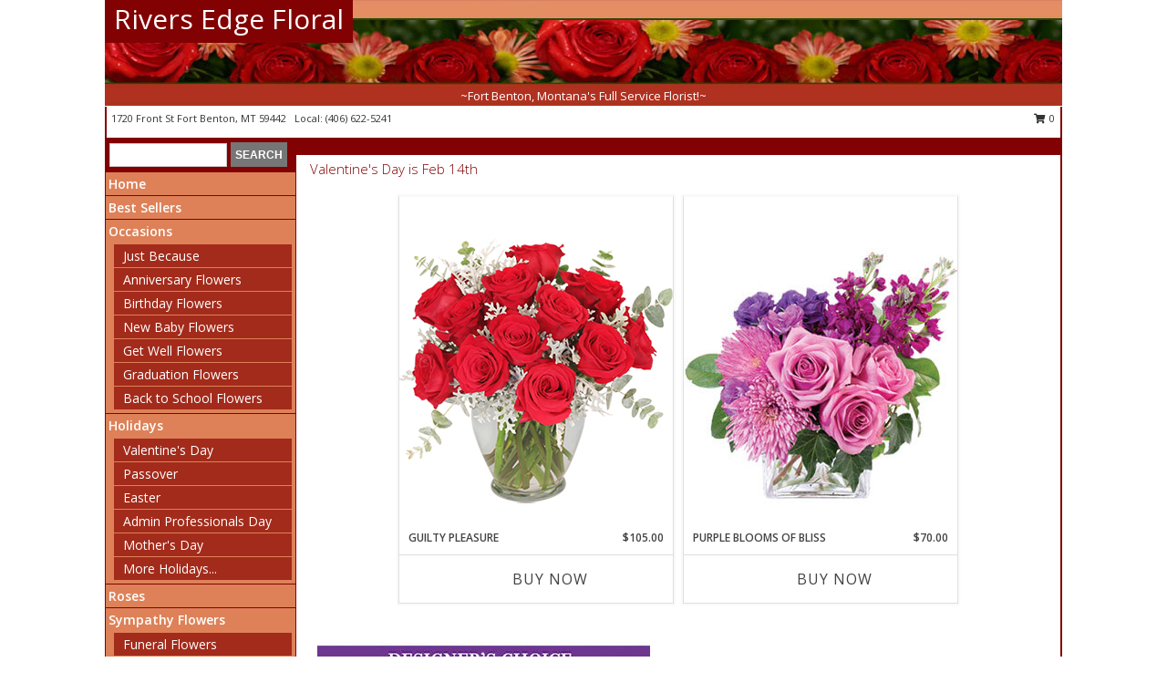

--- FILE ---
content_type: text/html; charset=UTF-8
request_url: https://www.riversedgefortbenton.com/?src=FSN
body_size: 14764
content:
		<!DOCTYPE html>
		<html xmlns="http://www.w3.org/1999/xhtml" xml:lang="en" lang="en" xmlns:fb="http://www.facebook.com/2008/fbml">
		<head>
			<title>Fort Benton Florist | Fort Benton MT Flower Shop | Rivers Edge Floral</title>
            <meta http-equiv="Content-Type" content="text/html; charset=UTF-8" />
            <meta name="description" content = "Buy flowers from your local florist in Fort Benton, MT - Rivers Edge Floral will provide all your floral and gift needs in Fort Benton, MT" />
            <meta name="keywords" content = "florist, flower shop, flowers, Rivers Edge Floral, Fort Benton, MT, MT" />

            <meta property="og:title" content="Rivers Edge Floral" />
            <meta property="og:description" content="Buy flowers from your local florist in Fort Benton, MT - Rivers Edge Floral will provide all your floral and gift needs in Fort Benton, MT" />
            <meta property="og:type" content="company" />
            <meta property="og:url" content="https://www.riversedgefortbenton.com/" />
            <meta property="og:site_name" content="Rivers Edge Floral" >
            <meta property="og:image" content="">
            <meta property="og:image:secure_url" content="" >
            <meta property="fb:admins" content="1379470747" />
            <meta name="viewport" content="width=device-width, initial-scale=1">
            <link rel="apple-touch-icon" href="https://cdn.myfsn.com/myfsn/images/touch-icons/apple-touch-icon.png" />
            <link rel="apple-touch-icon" sizes="120x120" href="https://cdn.myfsn.com/myfsn/images/touch-icons/apple-touch-icon-120x120.png" />
            <link rel="apple-touch-icon" sizes="152x152" href="https://cdn.myfsn.com/myfsn/images/touch-icons/apple-touch-icon-152x152.png" />
            <link rel="apple-touch-icon" sizes="167x167" href="https://cdn.myfsn.com/myfsn/images/touch-icons/apple-touch-icon-167x167.png" />
            <link rel="apple-touch-icon" sizes="180x180" href="https://cdn.myfsn.com/myfsn/images/touch-icons/apple-touch-icon-180x180.png" />
            <link rel="icon" sizes="192x192" href="https://cdn.myfsn.com/myfsn/images/touch-icons/touch-icon-192x192.png">
			<link href="https://fonts.googleapis.com/css?family=Open+Sans:300,400,600&display=swap" rel="stylesheet" media="print" onload="this.media='all'; this.onload=null;" type="text/css">
			<link href="https://cdn.myfsn.com/js/jquery/slicknav/slicknav.min.css" rel="stylesheet" media="print" onload="this.media='all'; this.onload=null;" type="text/css">
			<link href="https://cdn.myfsn.com/js/jquery/jquery-ui-1.13.1-myfsn/jquery-ui.min.css" rel="stylesheet" media="print" onload="this.media='all'; this.onload=null;" type="text/css">
			<link href="https://cdn.myfsn.com/css/myfsn/base.css?v=191" rel="stylesheet" type="text/css">
			            <link rel="stylesheet" href="https://cdnjs.cloudflare.com/ajax/libs/font-awesome/5.15.4/css/all.min.css" media="print" onload="this.media='all'; this.onload=null;" type="text/css" integrity="sha384-DyZ88mC6Up2uqS4h/KRgHuoeGwBcD4Ng9SiP4dIRy0EXTlnuz47vAwmeGwVChigm" crossorigin="anonymous">
            <link href="https://cdn.myfsn.com/css/myfsn/templates/standard/standard.css.php?v=191&color=peach" rel="stylesheet" type="text/css" />            <link href="https://cdn.myfsn.com/css/myfsn/stylesMobile.css.php?v=191&solidColor1=535353&solidColor2=535353&pattern=florish-bg.png&multiColor=0&color=peach&template=standardTemplate" rel="stylesheet" type="text/css" media="(max-width: 974px)">

            <link rel="stylesheet" href="https://cdn.myfsn.com/js/myfsn/front-end-dist/assets/layout-classic-Cq4XolPY.css" />
<link rel="modulepreload" href="https://cdn.myfsn.com/js/myfsn/front-end-dist/assets/layout-classic-V2NgZUhd.js" />
<script type="module" src="https://cdn.myfsn.com/js/myfsn/front-end-dist/assets/layout-classic-V2NgZUhd.js"></script>

            			<link rel="canonical" href="https://www.riversedgefortbenton.com/" />
			<script type="text/javascript" src="https://cdn.myfsn.com/js/jquery/jquery-3.6.0.min.js"></script>
                            <script type="text/javascript" src="https://cdn.myfsn.com/js/jquery/jquery-migrate-3.3.2.min.js"></script>
            
            <script defer type="text/javascript" src="https://cdn.myfsn.com/js/jquery/jquery-ui-1.13.1-myfsn/jquery-ui.min.js"></script>
            <script> jQuery.noConflict(); $j = jQuery; </script>
            <script>
                var _gaq = _gaq || [];
            </script>

			<script type="text/javascript" src="https://cdn.myfsn.com/js/jquery/slicknav/jquery.slicknav.min.js"></script>
			<script defer type="text/javascript" src="https://cdn.myfsn.com/js/myfsnProductInfo.js?v=191"></script>

        <!-- Upgraded to XHR based Google Analytics Code -->
                <script async src="https://www.googletagmanager.com/gtag/js?id=G-6EFD1M2QHX"></script>
        <script>
            window.dataLayer = window.dataLayer || [];
            function gtag(){dataLayer.push(arguments);}
            gtag('js', new Date());

                            gtag('config', 'G-6EFD1M2QHX');
                                gtag('config', 'G-EMLZ5PGJB1');
                        </script>
                    <script>
				function toggleHolidays(){
					$j(".hiddenHoliday").toggle();
				}
				
				function ping_url(a) {
					try { $j.ajax({ url: a, type: 'POST' }); }
					catch(ex) { }
					return true;
				}
				
				$j(function(){
					$j(".cartCount").append($j(".shoppingCartLink>a").text());
				});

			</script>
            <script type="text/javascript">
    (function(c,l,a,r,i,t,y){
        c[a]=c[a]||function(){(c[a].q=c[a].q||[]).push(arguments)};
        t=l.createElement(r);t.async=1;t.src="https://www.clarity.ms/tag/"+i;
        y=l.getElementsByTagName(r)[0];y.parentNode.insertBefore(t,y);
    })(window, document, "clarity", "script", "mn8ez6dvn5");
</script>            <script type="application/ld+json">{"@context":"https:\/\/schema.org","@type":"LocalBusiness","@id":"https:\/\/www.riversedgefortbenton.com","name":"Rivers Edge Floral","telephone":"4066225241","email":"riversedge_floralshop@yahoo.com","url":"https:\/\/www.riversedgefortbenton.com","priceRange":"35 - 700","address":{"@type":"PostalAddress","streetAddress":"1720 Front St","addressLocality":"Fort Benton","addressRegion":"MT","postalCode":"59442","addressCountry":"USA"},"geo":{"@type":"GeoCoordinates","latitude":"47.81950","longitude":"-110.66500"},"image":"https:\/\/cdn.atwilltech.com\/myfsn\/images\/touch-icons\/touch-icon-192x192.png","openingHoursSpecification":[{"@type":"OpeningHoursSpecification","dayOfWeek":"Monday","opens":"09:00:00","closes":"17:00:00"},{"@type":"OpeningHoursSpecification","dayOfWeek":"Tuesday","opens":"09:00:00","closes":"17:00:00"},{"@type":"OpeningHoursSpecification","dayOfWeek":"Wednesday","opens":"09:00:00","closes":"17:00:00"},{"@type":"OpeningHoursSpecification","dayOfWeek":"Thursday","opens":"09:00:00","closes":"17:00:00"},{"@type":"OpeningHoursSpecification","dayOfWeek":"Friday","opens":"09:00:00","closes":"17:00:00"},{"@type":"OpeningHoursSpecification","dayOfWeek":"Saturday","opens":"09:00:00","closes":"17:00:00"},{"@type":"OpeningHoursSpecification","dayOfWeek":"Sunday","opens":"00:00","closes":"00:00"}],"specialOpeningHoursSpecification":[],"sameAs":["https:\/\/www.facebook.com\/Rivers-Edge-Floral-193181884045131\/","https:\/\/goo.gl\/maps\/GXR25CPQgM975v5D6"],"areaServed":{"@type":"Place","name":["Big Sandy","Carter","Fort Benton","Geraldine","Highwood","Loma"]}}</script>            <script type="application/ld+json">{"@context":"https:\/\/schema.org","@type":"Service","serviceType":"Florist","provider":{"@type":"LocalBusiness","@id":"https:\/\/www.riversedgefortbenton.com"}}</script>            <script type="application/ld+json">{"@context":"https:\/\/schema.org","@type":"BreadcrumbList","name":"Site Map","itemListElement":[{"@type":"ListItem","position":1,"item":{"name":"Home","@id":"https:\/\/www.riversedgefortbenton.com\/"}},{"@type":"ListItem","position":2,"item":{"name":"Best Sellers","@id":"https:\/\/www.riversedgefortbenton.com\/best-sellers.php"}},{"@type":"ListItem","position":3,"item":{"name":"Occasions","@id":"https:\/\/www.riversedgefortbenton.com\/all_occasions.php"}},{"@type":"ListItem","position":4,"item":{"name":"Just Because","@id":"https:\/\/www.riversedgefortbenton.com\/any_occasion.php"}},{"@type":"ListItem","position":5,"item":{"name":"Anniversary Flowers","@id":"https:\/\/www.riversedgefortbenton.com\/anniversary.php"}},{"@type":"ListItem","position":6,"item":{"name":"Birthday Flowers","@id":"https:\/\/www.riversedgefortbenton.com\/birthday.php"}},{"@type":"ListItem","position":7,"item":{"name":"New Baby Flowers","@id":"https:\/\/www.riversedgefortbenton.com\/new_baby.php"}},{"@type":"ListItem","position":8,"item":{"name":"Get Well Flowers","@id":"https:\/\/www.riversedgefortbenton.com\/get_well.php"}},{"@type":"ListItem","position":9,"item":{"name":"Graduation Flowers","@id":"https:\/\/www.riversedgefortbenton.com\/graduation-flowers"}},{"@type":"ListItem","position":10,"item":{"name":"Back to School Flowers","@id":"https:\/\/www.riversedgefortbenton.com\/back-to-school-flowers"}},{"@type":"ListItem","position":11,"item":{"name":"Holidays","@id":"https:\/\/www.riversedgefortbenton.com\/holidays.php"}},{"@type":"ListItem","position":12,"item":{"name":"Valentine's Day","@id":"https:\/\/www.riversedgefortbenton.com\/valentines-day-flowers.php"}},{"@type":"ListItem","position":13,"item":{"name":"Passover","@id":"https:\/\/www.riversedgefortbenton.com\/passover.php"}},{"@type":"ListItem","position":14,"item":{"name":"Easter","@id":"https:\/\/www.riversedgefortbenton.com\/easter-flowers.php"}},{"@type":"ListItem","position":15,"item":{"name":"Admin Professionals Day","@id":"https:\/\/www.riversedgefortbenton.com\/admin-professionals-day-flowers.php"}},{"@type":"ListItem","position":16,"item":{"name":"Mother's Day","@id":"https:\/\/www.riversedgefortbenton.com\/mothers-day-flowers.php"}},{"@type":"ListItem","position":17,"item":{"name":"Father's Day","@id":"https:\/\/www.riversedgefortbenton.com\/fathers-day-flowers.php"}},{"@type":"ListItem","position":18,"item":{"name":"Rosh Hashanah","@id":"https:\/\/www.riversedgefortbenton.com\/rosh-hashanah.php"}},{"@type":"ListItem","position":19,"item":{"name":"Grandparents Day","@id":"https:\/\/www.riversedgefortbenton.com\/grandparents-day-flowers.php"}},{"@type":"ListItem","position":20,"item":{"name":"Thanksgiving (CAN)","@id":"https:\/\/www.riversedgefortbenton.com\/thanksgiving-flowers-can.php"}},{"@type":"ListItem","position":21,"item":{"name":"National Boss Day","@id":"https:\/\/www.riversedgefortbenton.com\/national-boss-day"}},{"@type":"ListItem","position":22,"item":{"name":"Sweetest Day","@id":"https:\/\/www.riversedgefortbenton.com\/holidays.php\/sweetest-day"}},{"@type":"ListItem","position":23,"item":{"name":"Halloween","@id":"https:\/\/www.riversedgefortbenton.com\/halloween-flowers.php"}},{"@type":"ListItem","position":24,"item":{"name":"Thanksgiving (USA)","@id":"https:\/\/www.riversedgefortbenton.com\/thanksgiving-flowers-usa.php"}},{"@type":"ListItem","position":25,"item":{"name":"Hanukkah","@id":"https:\/\/www.riversedgefortbenton.com\/hanukkah.php"}},{"@type":"ListItem","position":26,"item":{"name":"Kwanzaa","@id":"https:\/\/www.riversedgefortbenton.com\/kwanzaa.php"}},{"@type":"ListItem","position":27,"item":{"name":"Christmas","@id":"https:\/\/www.riversedgefortbenton.com\/christmas-flowers.php"}},{"@type":"ListItem","position":28,"item":{"name":"Roses","@id":"https:\/\/www.riversedgefortbenton.com\/roses.php"}},{"@type":"ListItem","position":29,"item":{"name":"Sympathy Flowers","@id":"https:\/\/www.riversedgefortbenton.com\/sympathy-flowers"}},{"@type":"ListItem","position":30,"item":{"name":"Funeral Flowers","@id":"https:\/\/www.riversedgefortbenton.com\/sympathy.php"}},{"@type":"ListItem","position":31,"item":{"name":"Standing Sprays & Wreaths","@id":"https:\/\/www.riversedgefortbenton.com\/sympathy-flowers\/standing-sprays"}},{"@type":"ListItem","position":32,"item":{"name":"Casket Flowers","@id":"https:\/\/www.riversedgefortbenton.com\/sympathy-flowers\/casket-flowers"}},{"@type":"ListItem","position":33,"item":{"name":"Sympathy Arrangements","@id":"https:\/\/www.riversedgefortbenton.com\/sympathy-flowers\/sympathy-arrangements"}},{"@type":"ListItem","position":34,"item":{"name":"Cremation and Memorial","@id":"https:\/\/www.riversedgefortbenton.com\/sympathy-flowers\/cremation-and-memorial"}},{"@type":"ListItem","position":35,"item":{"name":"For The Home","@id":"https:\/\/www.riversedgefortbenton.com\/sympathy-flowers\/for-the-home"}},{"@type":"ListItem","position":36,"item":{"name":"Plants","@id":"https:\/\/www.riversedgefortbenton.com\/plants.php"}},{"@type":"ListItem","position":37,"item":{"name":"Seasonal","@id":"https:\/\/www.riversedgefortbenton.com\/seasonal.php"}},{"@type":"ListItem","position":38,"item":{"name":"Winter Flowers","@id":"https:\/\/www.riversedgefortbenton.com\/winter-flowers.php"}},{"@type":"ListItem","position":39,"item":{"name":"Spring Flowers","@id":"https:\/\/www.riversedgefortbenton.com\/spring-flowers.php"}},{"@type":"ListItem","position":40,"item":{"name":"Summer Flowers","@id":"https:\/\/www.riversedgefortbenton.com\/summer-flowers.php"}},{"@type":"ListItem","position":41,"item":{"name":"Fall Flowers","@id":"https:\/\/www.riversedgefortbenton.com\/fall-flowers.php"}},{"@type":"ListItem","position":42,"item":{"name":"Modern\/Tropical Designs","@id":"https:\/\/www.riversedgefortbenton.com\/high-styles"}},{"@type":"ListItem","position":43,"item":{"name":"Gift Baskets","@id":"https:\/\/www.riversedgefortbenton.com\/gift-baskets"}},{"@type":"ListItem","position":44,"item":{"name":"Gift Items","@id":"https:\/\/www.riversedgefortbenton.com\/gift_items.php"}},{"@type":"ListItem","position":45,"item":{"name":"Wedding Flowers","@id":"https:\/\/www.riversedgefortbenton.com\/wedding-flowers"}},{"@type":"ListItem","position":46,"item":{"name":"Wedding Bouquets","@id":"https:\/\/www.riversedgefortbenton.com\/wedding-bouquets"}},{"@type":"ListItem","position":47,"item":{"name":"Wedding Party Flowers","@id":"https:\/\/www.riversedgefortbenton.com\/wedding-party-flowers"}},{"@type":"ListItem","position":48,"item":{"name":"Reception Flowers","@id":"https:\/\/www.riversedgefortbenton.com\/reception-flowers"}},{"@type":"ListItem","position":49,"item":{"name":"Ceremony Flowers","@id":"https:\/\/www.riversedgefortbenton.com\/ceremony-flowers"}},{"@type":"ListItem","position":50,"item":{"name":"Patriotic Flowers","@id":"https:\/\/www.riversedgefortbenton.com\/patriotic-flowers"}},{"@type":"ListItem","position":51,"item":{"name":"Prom Flowers","@id":"https:\/\/www.riversedgefortbenton.com\/prom-flowers"}},{"@type":"ListItem","position":52,"item":{"name":"Corsages","@id":"https:\/\/www.riversedgefortbenton.com\/prom-flowers\/corsages"}},{"@type":"ListItem","position":53,"item":{"name":"Boutonnieres","@id":"https:\/\/www.riversedgefortbenton.com\/prom-flowers\/boutonnieres"}},{"@type":"ListItem","position":54,"item":{"name":"Hairpieces & Handheld Bouquets","@id":"https:\/\/www.riversedgefortbenton.com\/prom-flowers\/hairpieces-handheld-bouquets"}},{"@type":"ListItem","position":55,"item":{"name":"En Espa\u00f1ol","@id":"https:\/\/www.riversedgefortbenton.com\/en-espanol.php"}},{"@type":"ListItem","position":56,"item":{"name":"Love & Romance","@id":"https:\/\/www.riversedgefortbenton.com\/love-romance"}},{"@type":"ListItem","position":57,"item":{"name":"About Us","@id":"https:\/\/www.riversedgefortbenton.com\/about_us.php"}},{"@type":"ListItem","position":58,"item":{"name":"Luxury","@id":"https:\/\/www.riversedgefortbenton.com\/luxury"}},{"@type":"ListItem","position":59,"item":{"name":"Reviews","@id":"https:\/\/www.riversedgefortbenton.com\/reviews.php"}},{"@type":"ListItem","position":60,"item":{"name":"Custom Orders","@id":"https:\/\/www.riversedgefortbenton.com\/custom_orders.php"}},{"@type":"ListItem","position":61,"item":{"name":"Special Offers","@id":"https:\/\/www.riversedgefortbenton.com\/special_offers.php"}},{"@type":"ListItem","position":62,"item":{"name":"Contact Us","@id":"https:\/\/www.riversedgefortbenton.com\/contact_us.php"}},{"@type":"ListItem","position":63,"item":{"name":"Flower Delivery","@id":"https:\/\/www.riversedgefortbenton.com\/flower-delivery.php"}},{"@type":"ListItem","position":64,"item":{"name":"Funeral Home Flower Delivery","@id":"https:\/\/www.riversedgefortbenton.com\/funeral-home-delivery.php"}},{"@type":"ListItem","position":65,"item":{"name":"Hospital Flower Delivery","@id":"https:\/\/www.riversedgefortbenton.com\/hospital-delivery.php"}},{"@type":"ListItem","position":66,"item":{"name":"Site Map","@id":"https:\/\/www.riversedgefortbenton.com\/site_map.php"}},{"@type":"ListItem","position":67,"item":{"name":"COVID-19-Update","@id":"https:\/\/www.riversedgefortbenton.com\/covid-19-update"}},{"@type":"ListItem","position":68,"item":{"name":"Pricing & Substitution Policy","@id":"https:\/\/www.riversedgefortbenton.com\/pricing-substitution-policy"}}]}</script>		</head>
		<body>
        		<div id="wrapper" class="js-nav-popover-boundary">
        <button onclick="window.location.href='#content'" class="skip-link">Skip to Main Content</button>
		<div style="font-size:22px;padding-top:1rem;display:none;" class='topMobileLink topMobileLeft'>
			<a style="text-decoration:none;display:block; height:45px;" onclick="return ping_url('/request/trackPhoneClick.php?clientId=328825&number=4066225241');" href="tel:+1-406-622-5241">
				<span style="vertical-align: middle;" class="fas fa-mobile fa-2x"></span>
					<span>(406) 622-5241</span>
			</a>
		</div>
		<div style="font-size:22px;padding-top:1rem;display:none;" class='topMobileLink topMobileRight'>
			<a href="#" onclick="$j('.shoppingCartLink').submit()" role="button" class='hoverLink' aria-label="View Items in Cart" style='font-weight: normal;
				text-decoration: none; font-size:22px;display:block; height:45px;'>
				<span style='padding-right:15px;' class='fa fa-shopping-cart fa-lg' aria-hidden='true'></span>
                <span class='cartCount' style='text-transform: none;'></span>
            </a>
		</div>
        <header><div class='socHeaderMsg'></div>		<div id="header">
			<div id="flowershopInfo">
				<div id="infoText">
					<h1 id="title"><a tabindex="1" href="https://www.riversedgefortbenton.com">Rivers Edge Floral</a></h1>
				</div>
			</div>
			<div id="tagline">~Fort Benton, Montana's Full Service Florist!~</div>
		</div>	<div style="clear:both"></div>
		<div id="address">
		            <div style="float: right">
                <form class="shoppingCartLink" action="https://www.riversedgefortbenton.com/Shopping_Cart.php" method="post" style="display:inline-block;">
                <input type="hidden" name="cartId" value="">
                <input type="hidden" name="sessionId" value="">
                <input type="hidden" name="shop_id" value="4066225241">
                <input type="hidden" name="order_src" value="">
                <input type="hidden" name="url_promo" value="">
                    <a href="#" class="shoppingCartText" onclick="$j('.shoppingCartLink').submit()" role="button" aria-label="View Items in Cart">
                    <span class="fa fa-shopping-cart fa-fw" aria-hidden="true"></span>
                    0                    </a>
                </form>
            </div>
                    <div style="float:left;">
            <span><span>1720 Front St </span><span>Fort Benton</span>, <span class="region">MT</span> <span class="postal-code">59442</span></span>            <span>&nbsp Local: </span>        <a  class="phoneNumberLink" href='tel: +1-406-622-5241' aria-label="Call local number: +1-406-622-5241"
            onclick="return ping_url('/request/trackPhoneClick.php?clientId=328825&number=4066225241');" >
            (406) 622-5241        </a>
                    </div>
				<div style="clear:both"></div>
		</div>
		<div style="clear:both"></div>
		</header>			<div class="contentNavWrapper">
			<div id="navigation">
								<div class="navSearch">
										<form action="https://www.riversedgefortbenton.com/search_site.php" method="get" role="search" aria-label="Product">
						<input type="text" class="myFSNSearch" aria-label="Product Search" title='Product Search' name="myFSNSearch" value="" >
						<input type="submit" value="SEARCH">
					</form>
									</div>
								<div style="clear:both"></div>
                <nav aria-label="Site">
                    <ul id="mainMenu">
                    <li class="hideForFull">
                        <a class='mobileDialogLink' onclick="return ping_url('/request/trackPhoneClick.php?clientId=328825&number=4066225241');" href="tel:+1-406-622-5241">
                            <span style="vertical-align: middle;" class="fas fa-mobile fa-2x"></span>
                            <span>(406) 622-5241</span>
                        </a>
                    </li>
                    <li class="hideForFull">
                        <div class="mobileNavSearch">
                                                        <form id="mobileSearchForm" action="https://www.riversedgefortbenton.com/search_site.php" method="get" role="search" aria-label="Product">
                                <input type="text" title='Product Search' aria-label="Product Search" class="myFSNSearch" name="myFSNSearch">
                                <img style="width:32px;display:inline-block;vertical-align:middle;cursor:pointer" src="https://cdn.myfsn.com/myfsn/images/mag-glass.png" alt="search" onclick="$j('#mobileSearchForm').submit()">
                            </form>
                                                    </div>
                    </li>

                    <li><a href="https://www.riversedgefortbenton.com/" title="Home" style="text-decoration: none;">Home</a></li><li><a href="https://www.riversedgefortbenton.com/best-sellers.php" title="Best Sellers" style="text-decoration: none;">Best Sellers</a></li><li><a href="https://www.riversedgefortbenton.com/all_occasions.php" title="Occasions" style="text-decoration: none;">Occasions</a><ul><li><a href="https://www.riversedgefortbenton.com/any_occasion.php" title="Just Because">Just Because</a></li>
<li><a href="https://www.riversedgefortbenton.com/anniversary.php" title="Anniversary Flowers">Anniversary Flowers</a></li>
<li><a href="https://www.riversedgefortbenton.com/birthday.php" title="Birthday Flowers">Birthday Flowers</a></li>
<li><a href="https://www.riversedgefortbenton.com/new_baby.php" title="New Baby Flowers">New Baby Flowers</a></li>
<li><a href="https://www.riversedgefortbenton.com/get_well.php" title="Get Well Flowers">Get Well Flowers</a></li>
<li><a href="https://www.riversedgefortbenton.com/graduation-flowers" title="Graduation Flowers">Graduation Flowers</a></li>
<li><a href="https://www.riversedgefortbenton.com/back-to-school-flowers" title="Back to School Flowers">Back to School Flowers</a></li>
</ul></li><li><a href="https://www.riversedgefortbenton.com/holidays.php" title="Holidays" style="text-decoration: none;">Holidays</a><ul><li><a href="https://www.riversedgefortbenton.com/valentines-day-flowers.php" title="Valentine's Day">Valentine's Day</a></li>
<li><a href="https://www.riversedgefortbenton.com/passover.php" title="Passover">Passover</a></li>
<li><a href="https://www.riversedgefortbenton.com/easter-flowers.php" title="Easter">Easter</a></li>
<li><a href="https://www.riversedgefortbenton.com/admin-professionals-day-flowers.php" title="Admin Professionals Day">Admin Professionals Day</a></li>
<li><a href="https://www.riversedgefortbenton.com/mothers-day-flowers.php" title="Mother's Day">Mother's Day</a></li>
<li><a role='button' name='holidays' href='javascript:' onclick='toggleHolidays()' title="Holidays">More Holidays...</a></li>
<li class="hiddenHoliday"><a href="https://www.riversedgefortbenton.com/fathers-day-flowers.php"  title="Father's Day">Father's Day</a></li>
<li class="hiddenHoliday"><a href="https://www.riversedgefortbenton.com/rosh-hashanah.php"  title="Rosh Hashanah">Rosh Hashanah</a></li>
<li class="hiddenHoliday"><a href="https://www.riversedgefortbenton.com/grandparents-day-flowers.php"  title="Grandparents Day">Grandparents Day</a></li>
<li class="hiddenHoliday"><a href="https://www.riversedgefortbenton.com/thanksgiving-flowers-can.php"  title="Thanksgiving (CAN)">Thanksgiving (CAN)</a></li>
<li class="hiddenHoliday"><a href="https://www.riversedgefortbenton.com/national-boss-day"  title="National Boss Day">National Boss Day</a></li>
<li class="hiddenHoliday"><a href="https://www.riversedgefortbenton.com/holidays.php/sweetest-day"  title="Sweetest Day">Sweetest Day</a></li>
<li class="hiddenHoliday"><a href="https://www.riversedgefortbenton.com/halloween-flowers.php"  title="Halloween">Halloween</a></li>
<li class="hiddenHoliday"><a href="https://www.riversedgefortbenton.com/thanksgiving-flowers-usa.php"  title="Thanksgiving (USA)">Thanksgiving (USA)</a></li>
<li class="hiddenHoliday"><a href="https://www.riversedgefortbenton.com/hanukkah.php"  title="Hanukkah">Hanukkah</a></li>
<li class="hiddenHoliday"><a href="https://www.riversedgefortbenton.com/christmas-flowers.php"  title="Christmas">Christmas</a></li>
<li class="hiddenHoliday"><a href="https://www.riversedgefortbenton.com/kwanzaa.php"  title="Kwanzaa">Kwanzaa</a></li>
</ul></li><li><a href="https://www.riversedgefortbenton.com/roses.php" title="Roses" style="text-decoration: none;">Roses</a></li><li><a href="https://www.riversedgefortbenton.com/sympathy-flowers" title="Sympathy Flowers" style="text-decoration: none;">Sympathy Flowers</a><ul><li><a href="https://www.riversedgefortbenton.com/sympathy.php" title="Funeral Flowers">Funeral Flowers</a></li>
<li><a href="https://www.riversedgefortbenton.com/sympathy-flowers/standing-sprays" title="Standing Sprays & Wreaths">Standing Sprays & Wreaths</a></li>
<li><a href="https://www.riversedgefortbenton.com/sympathy-flowers/casket-flowers" title="Casket Flowers">Casket Flowers</a></li>
<li><a href="https://www.riversedgefortbenton.com/sympathy-flowers/sympathy-arrangements" title="Sympathy Arrangements">Sympathy Arrangements</a></li>
<li><a href="https://www.riversedgefortbenton.com/sympathy-flowers/cremation-and-memorial" title="Cremation and Memorial">Cremation and Memorial</a></li>
<li><a href="https://www.riversedgefortbenton.com/sympathy-flowers/for-the-home" title="For The Home">For The Home</a></li>
</ul></li><li><a href="https://www.riversedgefortbenton.com/plants.php" title="Plants" style="text-decoration: none;">Plants</a></li><li><a href="https://www.riversedgefortbenton.com/seasonal.php" title="Seasonal" style="text-decoration: none;">Seasonal</a><ul><li><a href="https://www.riversedgefortbenton.com/winter-flowers.php" title="Winter Flowers">Winter Flowers</a></li>
<li><a href="https://www.riversedgefortbenton.com/spring-flowers.php" title="Spring Flowers">Spring Flowers</a></li>
<li><a href="https://www.riversedgefortbenton.com/summer-flowers.php" title="Summer Flowers">Summer Flowers</a></li>
<li><a href="https://www.riversedgefortbenton.com/fall-flowers.php" title="Fall Flowers">Fall Flowers</a></li>
</ul></li><li><a href="https://www.riversedgefortbenton.com/high-styles" title="Modern/Tropical Designs" style="text-decoration: none;">Modern/Tropical Designs</a></li><li><a href="https://www.riversedgefortbenton.com/gift-baskets" title="Gift Baskets" style="text-decoration: none;">Gift Baskets</a></li><li><a href="https://www.riversedgefortbenton.com/gift_items.php" title="Gift Items" style="text-decoration: none;">Gift Items</a></li><li><a href="https://www.riversedgefortbenton.com/wedding-flowers" title="Wedding Flowers" style="text-decoration: none;">Wedding Flowers</a></li><li><a href="https://www.riversedgefortbenton.com/wedding-bouquets" title="Wedding Bouquets" style="text-decoration: none;">Wedding Bouquets</a></li><li><a href="https://www.riversedgefortbenton.com/wedding-party-flowers" title="Wedding Party Flowers" style="text-decoration: none;">Wedding Party Flowers</a></li><li><a href="https://www.riversedgefortbenton.com/reception-flowers" title="Reception Flowers" style="text-decoration: none;">Reception Flowers</a></li><li><a href="https://www.riversedgefortbenton.com/ceremony-flowers" title="Ceremony Flowers" style="text-decoration: none;">Ceremony Flowers</a></li><li><a href="https://www.riversedgefortbenton.com/patriotic-flowers" title="Patriotic Flowers" style="text-decoration: none;">Patriotic Flowers</a></li><li><a href="https://www.riversedgefortbenton.com/prom-flowers" title="Prom Flowers" style="text-decoration: none;">Prom Flowers</a><ul><li><a href="https://www.riversedgefortbenton.com/prom-flowers/corsages" title="Corsages">Corsages</a></li>
<li><a href="https://www.riversedgefortbenton.com/prom-flowers/boutonnieres" title="Boutonnieres">Boutonnieres</a></li>
<li><a href="https://www.riversedgefortbenton.com/prom-flowers/hairpieces-handheld-bouquets" title="Hairpieces & Handheld Bouquets">Hairpieces & Handheld Bouquets</a></li>
</ul></li><li><a href="https://www.riversedgefortbenton.com/en-espanol.php" title="En Español" style="text-decoration: none;">En Español</a></li><li><a href="https://www.riversedgefortbenton.com/love-romance" title="Love & Romance" style="text-decoration: none;">Love & Romance</a></li><li><a href="https://www.riversedgefortbenton.com/about_us.php" title="About Us" style="text-decoration: none;">About Us</a></li><li><a href="https://www.riversedgefortbenton.com/luxury" title="Luxury" style="text-decoration: none;">Luxury</a></li><li><a href="https://www.riversedgefortbenton.com/custom_orders.php" title="Custom Orders" style="text-decoration: none;">Custom Orders</a></li><li><a href="https://www.riversedgefortbenton.com/covid-19-update" title="COVID-19-Update" style="text-decoration: none;">COVID-19-Update</a></li><li><a href="https://www.riversedgefortbenton.com/pricing-substitution-policy" title="Pricing & Substitution Policy" style="text-decoration: none;">Pricing & Substitution Policy</a></li>                    </ul>
                </nav>
			<div style='margin-top:10px;margin-bottom:10px'></div></div><br>    <style>
        .visually-hidden:not(:focus):not(:active) {
            border: 0;
            clip: rect(0, 0, 0, 0);
            height: 1px;
            margin: -1px;
            overflow: hidden;
            padding: 0;
            position: absolute;
            white-space: nowrap;
            width: 1px;
        }
    </style>
    <main id="content">
        <div id="pageTitle">Valentine's Day is Feb 14th</div>

        <section aria-label="Product Set" class="productWrapper"><h2 class="visually-hidden">Product Set</h2><div style="text-align: center"><script type="application/ld+json">{"@context":"https:\/\/schema.org","@type":"Product","name":"GUILTY PLEASURE","brand":{"@type":"Brand","name":"Rivers Edge Floral"},"image":"https:\/\/cdn.myfsn.com\/flowerdatabase\/g\/guilty-pleasure-bouquet-VA00717.300.jpg","description":"Indulge your loved one with something truly special on this day filled with love! The radiant red roses mix with the decadent baby blue eucalyptus to create a truly drop-dead gorgeous bouquet. Elegant and divine, you won&#039;t feel guilty about this pleasure! ","mpn":"VA00717","sku":"VA00717","offers":[{"@type":"AggregateOffer","lowPrice":"95.00","highPrice":"120.00","priceCurrency":"USD","offerCount":"1"},{"@type":"Offer","price":"95.00","url":"120.00","priceCurrency":"USD","availability":"https:\/\/schema.org\/InStock","priceValidUntil":"2100-12-31"}]}</script>
            <div class="product_new productExtraLarge">
                <div class="prodImageContainerXL">
                    <a href="https://www.riversedgefortbenton.com/product/va00717/guilty-pleasure" aria-label="View Guilty Pleasure Dozen Roses Info">
                        <img class="productImageExtraLarge"
                                                    width="300"
                            height="363"
                                                src="https://cdn.myfsn.com/flowerdatabase/g/guilty-pleasure-bouquet-VA00717.300.jpg"
                        alt="Guilty Pleasure Dozen Roses"
                        />
                    </a>
                </div>
                <div class="productSubImageText">
                                        <div class='namePriceString'>
                        <span role="heading" aria-level="3" aria-label="GUILTY PLEASURE DOZEN ROSES"
                              style='text-align: left;float: left;text-overflow: ellipsis;
                                width: 67%; white-space: nowrap; overflow: hidden'>GUILTY PLEASURE</span>
                        <span style='float: right;text-align: right; width:33%;'> $105.00</span>
                    </div>
                    <div style='clear: both'></div>
                    </div>
                    
                <div class="buttonSection adaOnHoverBackgroundColor">
                    <div style="display: inline-block; text-align: center; height: 100%">
                        <div class="button" style="display: inline-block; font-size: 16px; width: 100%; height: 100%;">
                                                            <a style="height: 100%; width: 100%" class="prodButton adaButtonTextColor" title="Buy Now"
                                   href="https://www.riversedgefortbenton.com/Add_Product.php?strPhotoID=VA00717&amp;price_selected=2&amp;page_id=16"
                                   aria-label="Buy GUILTY PLEASURE Now for  $105.00">
                                    Buy Now                                </a>
                                                        </div>
                    </div>
                </div>
            </div>
            <script type="application/ld+json">{"@context":"https:\/\/schema.org","@type":"Product","name":"PURPLE BLOOMS OF BLISS","brand":{"@type":"Brand","name":"Rivers Edge Floral"},"image":"https:\/\/cdn.myfsn.com\/flowerdatabase\/p\/purple-blooms-of-bliss-floral-arrangement-VA05619.300.jpg","description":"This dazzling bouquet is sure to delight! With stunning purple mini carnations, stock, spider mums, lavender roses, and more, Purple Blooms of Bliss is full of color. Send the purple lover in your life this majestic mix! ","mpn":"VA05619","sku":"VA05619","offers":[{"@type":"AggregateOffer","lowPrice":"60.00","highPrice":"85.00","priceCurrency":"USD","offerCount":"1"},{"@type":"Offer","price":"60.00","url":"85.00","priceCurrency":"USD","availability":"https:\/\/schema.org\/InStock","priceValidUntil":"2100-12-31"}]}</script>
            <div class="product_new productExtraLarge">
                <div class="prodImageContainerXL">
                    <a href="https://www.riversedgefortbenton.com/product/va05619/purple-blooms-of-bliss" aria-label="View Purple Blooms of Bliss Floral Arrangement Info">
                        <img class="productImageExtraLarge"
                                                    width="300"
                            height="363"
                                                src="https://cdn.myfsn.com/flowerdatabase/p/purple-blooms-of-bliss-floral-arrangement-VA05619.300.jpg"
                        alt="Purple Blooms of Bliss Floral Arrangement"
                        />
                    </a>
                </div>
                <div class="productSubImageText">
                                        <div class='namePriceString'>
                        <span role="heading" aria-level="3" aria-label="PURPLE BLOOMS OF BLISS FLORAL ARRANGEMENT"
                              style='text-align: left;float: left;text-overflow: ellipsis;
                                width: 67%; white-space: nowrap; overflow: hidden'>PURPLE BLOOMS OF BLISS</span>
                        <span style='float: right;text-align: right; width:33%;'> $70.00</span>
                    </div>
                    <div style='clear: both'></div>
                    </div>
                    
                <div class="buttonSection adaOnHoverBackgroundColor">
                    <div style="display: inline-block; text-align: center; height: 100%">
                        <div class="button" style="display: inline-block; font-size: 16px; width: 100%; height: 100%;">
                                                            <a style="height: 100%; width: 100%" class="prodButton adaButtonTextColor" title="Buy Now"
                                   href="https://www.riversedgefortbenton.com/Add_Product.php?strPhotoID=VA05619&amp;price_selected=2&amp;page_id=16"
                                   aria-label="Buy PURPLE BLOOMS OF BLISS Now for  $70.00">
                                    Buy Now                                </a>
                                                        </div>
                    </div>
                </div>
            </div>
            <script type="application/ld+json">{"@context":"https:\/\/schema.org","@type":"Product","name":"VALENTINE'S DAY","brand":{"@type":"Brand","name":"Rivers Edge Floral"},"image":"https:\/\/cdn.myfsn.com\/flowerdatabase\/v\/valentines-day-custom-arrangement-DC1070220.300.jpg","description":"Where flowers bloom so does love. Shopping for Valentine\u2019s Day is made easy with our Designer\u2019s Choice arrangement! Send them a beautiful, romantic bouquet to make them feel extra special. With a gift that\u2019s full of freshness and love, they\u2019ll have heart eyes for you and their new flowers!","mpn":"DC1070220","sku":"DC1070220","offers":[{"@type":"AggregateOffer","lowPrice":"70.00","highPrice":"110.00","priceCurrency":"USD","offerCount":"1"},{"@type":"Offer","price":"70.00","url":"110.00","priceCurrency":"USD","availability":"https:\/\/schema.org\/InStock","priceValidUntil":"2100-12-31"}]}</script>                <!-- Begin Feature -->
                                <div style="clear:both"></div>
                <div class="feature">
                    <a href="https://www.riversedgefortbenton.com/product/dc1070220/valentines-day" aria-label="View Valentine&#039;s Day Custom Arrangement Info">
                        <div class="premiumFeatureFrame" style="position:relative;"><img
                                    src="https://cdn.myfsn.com/flowerdatabase/v/valentines-day-custom-arrangement-DC1070220.365.jpg"
                                                                            width="365"
                                        height="442"
                                                                        alt="Valentine&#039;s Day Custom Arrangement in Fort Benton, MT | Rivers Edge Floral"
                                    title="Valentine&#039;s Day Custom Arrangement in Fort Benton, MT | Rivers Edge Floral"/>
                        </div>
                    </a>
                    <script type="application/ld+json">{"@context":"https:\/\/schema.org","@type":"Product","name":"VALENTINE'S DAY","brand":{"@type":"Brand","name":"Rivers Edge Floral"},"image":"https:\/\/cdn.myfsn.com\/flowerdatabase\/v\/valentines-day-custom-arrangement-DC1070220.300.jpg","description":"Where flowers bloom so does love. Shopping for Valentine\u2019s Day is made easy with our Designer\u2019s Choice arrangement! Send them a beautiful, romantic bouquet to make them feel extra special. With a gift that\u2019s full of freshness and love, they\u2019ll have heart eyes for you and their new flowers!","mpn":"DC1070220","sku":"DC1070220","offers":[{"@type":"AggregateOffer","lowPrice":"70.00","highPrice":"110.00","priceCurrency":"USD","offerCount":"1"},{"@type":"Offer","price":"70.00","url":"110.00","priceCurrency":"USD","availability":"https:\/\/schema.org\/InStock","priceValidUntil":"2100-12-31"}]}</script>                    <div class="productInfo" style="z-index:2">
                        <div role="heading" aria-level="3" aria-label="Featured Product: Valentine&#039;s Day Custom Arrangement">
                            <div class="title"
                                 style="margin-bottom: 0;">Valentine's Day</div>
                            <div class="title" style="margin-top: 0;">Custom Arrangement</div>
                        </div>

                        <div class="featuredText">Where flowers bloom so does love. Shopping for Valentine’s Day is made easy with our Designer’s Choice arrangement! Send them a beautiful, romantic bouquet to make them feel extra special. With a gift that’s full of freshness and love, they’ll have heart eyes for you and their new flowers!                                                            <div style="text-align:left">
                                    <span class='priceString'>$70.00, $85.00, $110.00<br/>Shown at $85.00</span>                                </div>
                                                    </div>
                        <div class="mobileFeature">
                                                        <span class="shownAtString">Shown at $85.00                            </span>
                                                        <div class="mobileFeatureUrgeToBuy">
                                                        </div>
                        </div>
                        <div class="button" style="z-index:0">
                                                            <a class="featureButton adaOnHoverFeatureBackgroundColor adaButtonTextColor"
                                   style="outline-offset: -10px;"
                                   aria-label="Buy Valentine&#039;s Day Custom Arrangement for $85.00"
                                   href="https://www.riversedgefortbenton.com/Add_Product.php?strPhotoID=DC1070220&amp;price_selected=2&amp;page_id=16">Buy Now</a>
                                                        </div>
                    </div>
                </div>
            <script type="application/ld+json">{"@context":"https:\/\/schema.org","@type":"Product","name":"PINK N' FLIRTY","brand":{"@type":"Brand","name":"Rivers Edge Floral"},"image":"https:\/\/cdn.myfsn.com\/flowerdatabase\/p\/pink-n-flirty-floral-design-VA92219.300.jpg","description":"Spice up the love! With striking Stargazer lilies, blue iris, purple statice, lavender stock, and pink gerberas, this attractive arrangement adds a fun and flirty twist to a day full of love. Pink N&#039; Flirty is the perfect way to flirt with that special someone and show them how you feel! ","mpn":"VA92219","sku":"VA92219","offers":[{"@type":"AggregateOffer","lowPrice":"60.00","highPrice":"80.00","priceCurrency":"USD","offerCount":"1"},{"@type":"Offer","price":"60.00","url":"80.00","priceCurrency":"USD","availability":"https:\/\/schema.org\/InStock","priceValidUntil":"2100-12-31"}]}</script>
            <div class="product_new productExtraLarge">
                <div class="prodImageContainerXL">
                    <a href="https://www.riversedgefortbenton.com/product/va92219/pink-n-flirty" aria-label="View Pink N&#039; Flirty Floral Design Info">
                        <img class="productImageExtraLarge"
                                                    width="300"
                            height="363"
                                                src="https://cdn.myfsn.com/flowerdatabase/p/pink-n-flirty-floral-design-VA92219.300.jpg"
                        alt="Pink N&#039; Flirty Floral Design"
                        />
                    </a>
                </div>
                <div class="productSubImageText">
                                        <div class='namePriceString'>
                        <span role="heading" aria-level="3" aria-label="PINK N&#039; FLIRTY FLORAL DESIGN"
                              style='text-align: left;float: left;text-overflow: ellipsis;
                                width: 67%; white-space: nowrap; overflow: hidden'>PINK N' FLIRTY</span>
                        <span style='float: right;text-align: right; width:33%;'> $70.00</span>
                    </div>
                    <div style='clear: both'></div>
                    </div>
                    
                <div class="buttonSection adaOnHoverBackgroundColor">
                    <div style="display: inline-block; text-align: center; height: 100%">
                        <div class="button" style="display: inline-block; font-size: 16px; width: 100%; height: 100%;">
                                                            <a style="height: 100%; width: 100%" class="prodButton adaButtonTextColor" title="Buy Now"
                                   href="https://www.riversedgefortbenton.com/Add_Product.php?strPhotoID=VA92219&amp;price_selected=2&amp;page_id=16"
                                   aria-label="Buy PINK N&#039; FLIRTY Now for  $70.00">
                                    Buy Now                                </a>
                                                        </div>
                    </div>
                </div>
            </div>
            <script type="application/ld+json">{"@context":"https:\/\/schema.org","@type":"Product","name":"SOFTNESS","brand":{"@type":"Brand","name":"Rivers Edge Floral"},"image":"https:\/\/cdn.myfsn.com\/flowerdatabase\/s\/softness-bouquet.300.jpg","description":"Delicate coral tulips, garden roses, and hypericum come to life amid a soft green palette of dusty miller, and decorative kale. Softness is a kind reminder of the beauty of life.","mpn":"VA01016","sku":"VA01016","offers":[{"@type":"AggregateOffer","lowPrice":"65.00","highPrice":"90.00","priceCurrency":"USD","offerCount":"1"},{"@type":"Offer","price":"65.00","url":"90.00","priceCurrency":"USD","availability":"https:\/\/schema.org\/InStock","priceValidUntil":"2100-12-31"}]}</script>
            <div class="product_new productExtraLarge">
                <div class="prodImageContainerXL">
                    <a href="https://www.riversedgefortbenton.com/product/va01016/softness" aria-label="View Softness Bouquet Info">
                        <img class="productImageExtraLarge"
                                                    width="300"
                            height="363"
                                                src="https://cdn.myfsn.com/flowerdatabase/s/softness-bouquet.300.jpg"
                        alt="Softness Bouquet"
                        />
                    </a>
                </div>
                <div class="productSubImageText">
                                        <div class='namePriceString'>
                        <span role="heading" aria-level="3" aria-label="SOFTNESS BOUQUET"
                              style='text-align: left;float: left;text-overflow: ellipsis;
                                width: 67%; white-space: nowrap; overflow: hidden'>SOFTNESS</span>
                        <span style='float: right;text-align: right; width:33%;'> $75.00</span>
                    </div>
                    <div style='clear: both'></div>
                    </div>
                    
                <div class="buttonSection adaOnHoverBackgroundColor">
                    <div style="display: inline-block; text-align: center; height: 100%">
                        <div class="button" style="display: inline-block; font-size: 16px; width: 100%; height: 100%;">
                                                            <a style="height: 100%; width: 100%" class="prodButton adaButtonTextColor" title="Buy Now"
                                   href="https://www.riversedgefortbenton.com/Add_Product.php?strPhotoID=VA01016&amp;price_selected=2&amp;page_id=16"
                                   aria-label="Buy SOFTNESS Now for  $75.00">
                                    Buy Now                                </a>
                                                        </div>
                    </div>
                </div>
            </div>
            <script type="application/ld+json">{"@context":"https:\/\/schema.org","@type":"Product","name":"ARDENT EXPRESSIONS","brand":{"@type":"Brand","name":"Rivers Edge Floral"},"image":"https:\/\/cdn.myfsn.com\/flowerdatabase\/b\/bud-vase-VA110818.300.jpg","description":"With spirited Stargazer lilies and dynamic red roses, Ardent Expressions is a stellar combo suited for many different occasions. Grand expressions come in all shapes and sizes, and this fiery bouquet is no exception! Send this dazzling arrangement to someone you love.","mpn":"VA110818","sku":"VA110818","offers":[{"@type":"AggregateOffer","lowPrice":"45.00","highPrice":"70.00","priceCurrency":"USD","offerCount":"1"},{"@type":"Offer","price":"45.00","url":"70.00","priceCurrency":"USD","availability":"https:\/\/schema.org\/InStock","priceValidUntil":"2100-12-31"}]}</script>                <!-- Begin Feature -->
                                <div style="clear:both"></div>
                <div class="feature">
                    <a href="https://www.riversedgefortbenton.com/product/va110818/ardent-expressions" aria-label="View Ardent Expressions Bud Vase Info">
                        <div class="premiumFeatureFrame" style="position:relative;"><img
                                    src="https://cdn.myfsn.com/flowerdatabase/b/bud-vase-VA110818.365.jpg"
                                                                            width="365"
                                        height="442"
                                                                        alt="Ardent Expressions Bud Vase in Fort Benton, MT | Rivers Edge Floral"
                                    title="Ardent Expressions Bud Vase in Fort Benton, MT | Rivers Edge Floral"/>
                        </div>
                    </a>
                    <script type="application/ld+json">{"@context":"https:\/\/schema.org","@type":"Product","name":"ARDENT EXPRESSIONS","brand":{"@type":"Brand","name":"Rivers Edge Floral"},"image":"https:\/\/cdn.myfsn.com\/flowerdatabase\/b\/bud-vase-VA110818.300.jpg","description":"With spirited Stargazer lilies and dynamic red roses, Ardent Expressions is a stellar combo suited for many different occasions. Grand expressions come in all shapes and sizes, and this fiery bouquet is no exception! Send this dazzling arrangement to someone you love.","mpn":"VA110818","sku":"VA110818","offers":[{"@type":"AggregateOffer","lowPrice":"45.00","highPrice":"70.00","priceCurrency":"USD","offerCount":"1"},{"@type":"Offer","price":"45.00","url":"70.00","priceCurrency":"USD","availability":"https:\/\/schema.org\/InStock","priceValidUntil":"2100-12-31"}]}</script>                    <div class="productInfo" style="z-index:2">
                        <div role="heading" aria-level="3" aria-label="Featured Product: Ardent Expressions Bud Vase">
                            <div class="title"
                                 style="margin-bottom: 0;">Ardent Expressions</div>
                            <div class="title" style="margin-top: 0;">Bud Vase</div>
                        </div>

                        <div class="featuredText">With spirited Stargazer lilies and dynamic red roses, Ardent Expressions is a stellar combo suited for many different occasions. Grand expressions come in all shapes and sizes, and this fiery bouquet is no exception! Send this dazzling arrangement to someone you love.                                                            <div style="text-align:left">
                                    <span class='priceString'>$45.00, $55.00, $70.00<br/>Shown at $55.00</span>                                </div>
                                                    </div>
                        <div class="mobileFeature">
                                                        <span class="shownAtString">Shown at $55.00                            </span>
                                                        <div class="mobileFeatureUrgeToBuy">
                                                        </div>
                        </div>
                        <div class="button" style="z-index:0">
                                                            <a class="featureButton adaOnHoverFeatureBackgroundColor adaButtonTextColor"
                                   style="outline-offset: -10px;"
                                   aria-label="Buy Ardent Expressions Bud Vase for $55.00"
                                   href="https://www.riversedgefortbenton.com/Add_Product.php?strPhotoID=VA110818&amp;price_selected=2&amp;page_id=16">Buy Now</a>
                                                        </div>
                    </div>
                </div>
            <script type="application/ld+json">{"@context":"https:\/\/schema.org","@type":"Product","name":"TRUE LOVE BLOOMS","brand":{"@type":"Brand","name":"Rivers Edge Floral"},"image":"https:\/\/cdn.myfsn.com\/flowerdatabase\/t\/true-love-blooms-floral-arrangement-VA08008.300.jpg","description":"Send our TRUE LOVE BLOOMS Bouquet to express your love and affection.  Order on our website - around the clock - or call Rivers Edge Floral to send flowers to the one you love most.","mpn":"VA08008","sku":"VA08008","offers":[{"@type":"AggregateOffer","lowPrice":"75.00","highPrice":"105.00","priceCurrency":"USD","offerCount":"1"},{"@type":"Offer","price":"75.00","url":"105.00","priceCurrency":"USD","availability":"https:\/\/schema.org\/InStock","priceValidUntil":"2100-12-31"}]}</script>
            <div class="product_new productExtraLarge">
                <div class="prodImageContainerXL">
                    <a href="https://www.riversedgefortbenton.com/product/va08008/true-love-blooms" aria-label="View TRUE LOVE BLOOMS Floral Arrangement Info">
                        <img class="productImageExtraLarge"
                                                    width="300"
                            height="363"
                                                src="https://cdn.myfsn.com/flowerdatabase/t/true-love-blooms-floral-arrangement-VA08008.300.jpg"
                        alt="TRUE LOVE BLOOMS Floral Arrangement"
                        />
                    </a>
                </div>
                <div class="productSubImageText">
                                        <div class='namePriceString'>
                        <span role="heading" aria-level="3" aria-label="TRUE LOVE BLOOMS FLORAL ARRANGEMENT"
                              style='text-align: left;float: left;text-overflow: ellipsis;
                                width: 67%; white-space: nowrap; overflow: hidden'>TRUE LOVE BLOOMS</span>
                        <span style='float: right;text-align: right; width:33%;'> $90.00</span>
                    </div>
                    <div style='clear: both'></div>
                    </div>
                    
                <div class="buttonSection adaOnHoverBackgroundColor">
                    <div style="display: inline-block; text-align: center; height: 100%">
                        <div class="button" style="display: inline-block; font-size: 16px; width: 100%; height: 100%;">
                                                            <a style="height: 100%; width: 100%" class="prodButton adaButtonTextColor" title="Buy Now"
                                   href="https://www.riversedgefortbenton.com/Add_Product.php?strPhotoID=VA08008&amp;price_selected=2&amp;page_id=16"
                                   aria-label="Buy TRUE LOVE BLOOMS Now for  $90.00">
                                    Buy Now                                </a>
                                                        </div>
                    </div>
                </div>
            </div>
            <script type="application/ld+json">{"@context":"https:\/\/schema.org","@type":"Product","name":"VALENTINE'S DAY FLORALS","brand":{"@type":"Brand","name":"Rivers Edge Floral"},"image":"https:\/\/cdn.myfsn.com\/flowerdatabase\/v\/valentines-day-florals-premier-designers-choice-PDC1070220.300.jpg","description":"Go above and beyond this Valentine\u2019s Day with a gorgeous premium floral arrangement! Exquisite and magnificent, they\u2019ll feel truly loved and cared for when receiving this bouquet. Our expert designers will create something as stunning and lovely as the one you\u2019re sending it to. Trust us\u2014we\u2019ll make it a Valentine\u2019s Day to remember! ","mpn":"PDC1070220","sku":"PDC1070220","offers":[{"@type":"AggregateOffer","lowPrice":"125.00","highPrice":"175.00","priceCurrency":"USD","offerCount":"1"},{"@type":"Offer","price":"125.00","url":"175.00","priceCurrency":"USD","availability":"https:\/\/schema.org\/InStock","priceValidUntil":"2100-12-31"}]}</script>
            <div class="product_new productExtraLarge">
                <div class="prodImageContainerXL">
                    <a href="https://www.riversedgefortbenton.com/product/pdc1070220/valentines-day-florals" aria-label="View Valentine&#039;s Day Florals Premium Designer&#039;s Choice Info">
                        <img class="productImageExtraLarge"
                                                    width="300"
                            height="363"
                                                src="https://cdn.myfsn.com/flowerdatabase/v/valentines-day-florals-premier-designers-choice-PDC1070220.300.jpg"
                        alt="Valentine&#039;s Day Florals Premium Designer&#039;s Choice"
                        />
                    </a>
                </div>
                <div class="productSubImageText">
                                        <div class='namePriceString'>
                        <span role="heading" aria-level="3" aria-label="VALENTINE&#039;S DAY FLORALS PREMIUM DESIGNER&#039;S CHOICE"
                              style='text-align: left;float: left;text-overflow: ellipsis;
                                width: 67%; white-space: nowrap; overflow: hidden'>VALENTINE'S DAY FLORALS</span>
                        <span style='float: right;text-align: right; width:33%;'> $150.00</span>
                    </div>
                    <div style='clear: both'></div>
                    </div>
                    
                <div class="buttonSection adaOnHoverBackgroundColor">
                    <div style="display: inline-block; text-align: center; height: 100%">
                        <div class="button" style="display: inline-block; font-size: 16px; width: 100%; height: 100%;">
                                                            <a style="height: 100%; width: 100%" class="prodButton adaButtonTextColor" title="Buy Now"
                                   href="https://www.riversedgefortbenton.com/Add_Product.php?strPhotoID=PDC1070220&amp;price_selected=2&amp;page_id=16"
                                   aria-label="Buy VALENTINE&#039;S DAY FLORALS Now for  $150.00">
                                    Buy Now                                </a>
                                                        </div>
                    </div>
                </div>
            </div>
            </div><div style='clear:both'></div></section>            <div class="undecidedBannerFull">
                <hr><div role='heading' aria-level='2' aria-label='Custom Flower Design'>        <div style="display:inline-block;">
            <img style="margin-right:20px" width="167" height="203" alt="Custom Flower Design"
                 src="https://cdn.myfsn.com/flowerdatabase/c/custom-arrangement-of-fresh-flowers-4ab7ee061a869.167.jpg">
        </div>
        <div style='display:inline-block; padding-top:15px; vertical-align:top;'>
					<div style='padding-bottom:18px;'>
						<div class='accentColor customProductFeaturedText'>Custom Flower Design</div>
						<div class='customProductFeaturedText' style='color: #666666; padding-bottom: 3px; font-size:14px;'>Let us create a custom flower arrangement for you.</div>
					</div><a style='text-align:center; margin-top:10px;outline-offset: -10px' class='featureButton adaOnHoverCustomBackgroundColor adaButtonTextColor' 
                         href='https://www.riversedgefortbenton.com/custom_orders.php' aria-label='Buy a custom flower arrangement.'>
                            Buy Now
                      </a></div></div>            </div>
        
                </main>
		<div style="clear:both"></div>
		<div id="footerTagline"></div>
		<div style="clear:both"></div>
		</div>
			<footer id="footer">
			    <!-- delivery area -->
			    <div id="footerDeliveryArea">
					 <h2 id="deliveryAreaText">Flower Delivery To Fort Benton, MT</h2>
			        <div id="footerDeliveryButton">
			            <a href="https://www.riversedgefortbenton.com/flower-delivery.php" aria-label="See Where We Deliver">See Delivery Areas</a>
			        </div>
                </div>
                <!-- next 3 divs in footerShopInfo should be put inline -->
                <div id="footerShopInfo">
                    <nav id='footerLinks'  class="shopInfo" aria-label="Footer">
                        <a href='https://www.riversedgefortbenton.com/about_us.php'><div><span>About Us</span></div></a><a href='https://www.riversedgefortbenton.com/reviews.php'><div><span>Reviews</span></div></a><a href='https://www.riversedgefortbenton.com/special_offers.php'><div><span>Special Offers</span></div></a><a href='https://www.riversedgefortbenton.com/contact_us.php'><div><span>Contact Us</span></div></a><a href='https://www.riversedgefortbenton.com/pricing-substitution-policy'><div><span>Pricing & Substitution Policy</span></div></a><a href='https://www.riversedgefortbenton.com/site_map.php'><div><span>Site Map</span></div></a>					</nav>
                    <div id="footerShopHours"  class="shopInfo">
                    <table role="presentation"><tbody><tr><td align='left'><span>
                        <span>Mon</span></span>:</td><td align='left'><span>9:00 AM</span> -</td>
                      <td align='left'><span>5:00 PM</span></td></tr><tr><td align='left'><span>
                        <span>Tue</span></span>:</td><td align='left'><span>9:00 AM</span> -</td>
                      <td align='left'><span>5:00 PM</span></td></tr><tr><td align='left'><span>
                        <span>Wed</span></span>:</td><td align='left'><span>9:00 AM</span> -</td>
                      <td align='left'><span>5:00 PM</span></td></tr><tr><td align='left'><span>
                        <span>Thu</span></span>:</td><td align='left'><span>9:00 AM</span> -</td>
                      <td align='left'><span>5:00 PM</span></td></tr><tr><td align='left'><span>
                        <span>Fri</span></span>:</td><td align='left'><span>9:00 AM</span> -</td>
                      <td align='left'><span>5:00 PM</span></td></tr><tr><td align='left'><span>
                        <span>Sat</span></span>:</td><td align='left'><span>9:00 AM</span> -</td>
                      <td align='left'><span>5:00 PM</span></td></tr><tr><td align='left'><span>
                        <span>Sun</span></span>:</td><td align='left'>Closed</td></tr></tbody></table>        <style>
            .specialHoursDiv {
                margin: 50px 0 30px 0;
            }

            .specialHoursHeading {
                margin: 0;
                font-size: 17px;
            }

            .specialHoursList {
                padding: 0;
                margin-left: 5px;
            }

            .specialHoursList:not(.specialHoursSeeingMore) > :nth-child(n + 6) {
                display: none;
            }

            .specialHoursListItem {
                display: block;
                padding-bottom: 5px;
            }

            .specialHoursTimes {
                display: block;
                padding-left: 5px;
            }

            .specialHoursSeeMore {
                background: none;
                border: none;
                color: inherit;
                cursor: pointer;
                text-decoration: underline;
                text-transform: uppercase;
            }

            @media (max-width: 974px) {
                .specialHoursDiv {
                    margin: 20px 0;
                }
            }
        </style>
                <script>
            'use strict';
            document.addEventListener("DOMContentLoaded", function () {
                const specialHoursSections = document.querySelectorAll(".specialHoursSection");
                /* Accounting for both the normal and mobile sections of special hours */
                specialHoursSections.forEach(section => {
                    const seeMore = section.querySelector(".specialHoursSeeMore");
                    const list = section.querySelector(".specialHoursList");
                    /* Only create the event listeners if we actually show the see more / see less */
                    if (seeMore) {
                        seeMore.addEventListener("click", function (event) {
                            event.preventDefault();
                            if (seeMore.getAttribute('aria-expanded') === 'false') {
                                this.textContent = "See less...";
                                list.classList.add('specialHoursSeeingMore');
                                seeMore.setAttribute('aria-expanded', 'true');
                            } else {
                                this.textContent = "See more...";
                                list.classList.remove('specialHoursSeeingMore');
                                seeMore.setAttribute('aria-expanded', 'false');
                            }
                        });
                    }
                });
            });
        </script>
                            </div>
                    <div id="footerShopAddress"  class="shopInfo">
						<div id='footerAddress'>
							<div class="bold">Rivers Edge Floral</div>
							<div class="address"><span class="street-address">1720 Front St<div><span class="locality">Fort Benton</span>, <span class="region">MT</span>. <span class="postal-code">59442</span></div></span></div>							<span style='color: inherit; text-decoration: none'>LOCAL:         <a  class="phoneNumberLink" href='tel: +1-406-622-5241' aria-label="Call local number: +1-406-622-5241"
            onclick="return ping_url('/request/trackPhoneClick.php?clientId=328825&number=4066225241');" >
            (406) 622-5241        </a>
        <span>						</div>
						<br><br>
						<div id='footerWebCurrency'>
							All prices shown in US dollars						</div>
						<br>
						<div>
							<div class="ccIcon" title="American Express"><span class="fab fa-cc-amex fa-2x" aria-hidden="true"></span>
                    <span class="sr-only">American Express</span>
                    <br><span>&nbsp</span>
                  </div><div class="ccIcon" title="Mastercard"><span class="fab fa-cc-mastercard fa-2x" aria-hidden="true"></span>                    
                  <span class="sr-only">MasterCard</span>
                  <br><span>&nbsp</span>
                  </div><div class="ccIcon" title="Visa"><span class="fab fa-cc-visa fa-2x" aria-hidden="true"></span>
                  <span class="sr-only">Visa</span>
                  <br><span>&nbsp</span>
                  </div><div class="ccIcon" title="Discover"><span class="fab fa-cc-discover fa-2x" aria-hidden="true"></span>
                  <span class="sr-only">Discover</span>
                  <br><span>&nbsp</span>
                  </div><br><div class="ccIcon" title="PayPal">
                    <span class="fab fa-cc-paypal fa-2x" aria-hidden="true"></span>
                    <span class="sr-only">PayPal</span>
                  </div>						</div>
                    	<br><br>
                    	<div>
    <img class="trustwaveSealImage" src="https://seal.securetrust.com/seal_image.php?customerId=w6ox8fWieVRIVGcTgYh8RViTFoIBnG&size=105x54&style=normal"
    style="cursor:pointer;"
    onclick="javascript:window.open('https://seal.securetrust.com/cert.php?customerId=w6ox8fWieVRIVGcTgYh8RViTFoIBnG&size=105x54&style=normal', 'c_TW',
    'location=no, toolbar=no, resizable=yes, scrollbars=yes, directories=no, status=no, width=615, height=720'); return false;"
    oncontextmenu="javascript:alert('Copying Prohibited by Law - Trusted Commerce is a Service Mark of Viking Cloud, Inc.'); return false;"
     tabindex="0"
     role="button"
     alt="This site is protected by VikingCloud's Trusted Commerce program"
    title="This site is protected by VikingCloud's Trusted Commerce program" />
</div>                        <br>
                        <div class="text"><kbd>myfsn-asg-1-67.internal</kbd></div>
                    </div>
                </div>

                				<div id="footerSocial">
				<a aria-label="View our Facebook" href="https://www.facebook.com/Rivers-Edge-Floral-193181884045131/" target="_BLANK" style='display:inline;padding:0;margin:0;'><img src="https://cdn.myfsn.com/images/social_media/3-64.png" title="Connect with us on Facebook" width="64" height="64" alt="Connect with us on Facebook"></a>
<a aria-label="View our Google Business Page" href="https://goo.gl/maps/GXR25CPQgM975v5D6" target="_BLANK" style='display:inline;padding:0;margin:0;'><img src="https://cdn.myfsn.com/images/social_media/29-64.png" title="Connect with us on Google Business Page" width="64" height="64" alt="Connect with us on Google Business Page"></a>
                </div>
                				                	<div class="customLinks">
                    <a rel='noopener' target='_blank' 
                                    href='https://www.fsnfuneralhomes.com/fh/USA/MT/Fort-Benton/' 
                                    title='Flower Shop Network Funeral Homes' 
                                    aria-label='Fort Benton, MT Funeral Homes (opens in new window)' 
                                    onclick='return openInNewWindow(this);'>Fort Benton, MT Funeral Homes</a> &vert; <a rel='noopener noreferrer' target='_blank' 
                                    href='https://www.fsnhospitals.com/USA/MT/Fort-Benton/' 
                                    title='Flower Shop Network Hospitals' 
                                    aria-label='Fort Benton, MT Hospitals (opens in new window)'
                                    onclick='return openInNewWindow(this);'>Fort Benton, 
                                    MT Hospitals</a> &vert; <a rel='noopener noreferrer' 
                        target='_blank' 
                        aria-label='Fort Benton, MT Wedding Flower Vendors (opens in new window)'
                        title='Wedding and Party Network' 
                        href='https://www.weddingandpartynetwork.com/c/Florists-and-Flowers/l/Montana/Fort-Benton' 
                        onclick='return openInNewWindow(this);'> Fort Benton, 
                        MT Wedding Flower Vendors</span>
                        </a>                    </div>
                                	<div class="customLinks">
                    <a rel="noopener" href="https://forecast.weather.gov/zipcity.php?inputstring=Fort Benton,MT&amp;Go2=Go" target="_blank" title="View Current Weather Information For Fort Benton, Montana." class="" onclick="return openInNewWindow(this);">Fort Benton, MT Weather</a> &vert; <a rel="noopener" href="https://www.montana.gov" target="_blank" title="Visit The MT - Montana State Government Site." class="" onclick="return openInNewWindow(this);">MT State Government Site</a>                    </div>
                                <div id="footerTerms">
                                        <div class="footerLogo">
                        <img class='footerLogo' src='https://cdn.myfsn.com/myfsn/img/fsn-trans-logo-USA.png' width='150' height='76' alt='Flower Shop Network' aria-label="Visit the Website Provider"/>
                    </div>
                                            <div id="footerPolicy">
                                                <a href="https://www.flowershopnetwork.com/about/termsofuse.php"
                           rel="noopener"
                           aria-label="Open Flower shop network terms of use in new window"
                           title="Flower Shop Network">All Content Copyright 2026</a>
                        <a href="https://www.flowershopnetwork.com"
                           aria-label="Flower shop network opens in new window" 
                           title="Flower Shop Network">FlowerShopNetwork</a>
                        &vert;
                                            <a rel='noopener'
                           href='https://florist.flowershopnetwork.com/myfsn-privacy-policies'
                           aria-label="Open Privacy Policy in new window"
                           title="Privacy Policy"
                           target='_blank'>Privacy Policy</a>
                        &vert;
                        <a rel='noopener'
                           href='https://florist.flowershopnetwork.com/myfsn-terms-of-purchase'
                           aria-label="Open Terms of Purchase in new window"
                           title="Terms of Purchase"
                           target='_blank'>Terms&nbsp;of&nbsp;Purchase</a>
                       &vert;
                        <a rel='noopener'
                            href='https://www.flowershopnetwork.com/about/termsofuse.php'
                            aria-label="Open Terms of Use in new window"
                            title="Terms of Use"
                            target='_blank'>Terms&nbsp;of&nbsp;Use</a>
                    </div>
                </div>
            </footer>
                            <script>
                    $j(function($) {
                        $("#map-dialog").dialog({
                            modal: true,
                            autoOpen: false,
                            title: "Map",
                            width: 325,
                            position: { my: 'center', at: 'center', of: window },
                            buttons: {
                                "Close": function () {
                                    $(this).dialog('close');
                                }
                            },
                            open: function (event) {
                                var iframe = $(event.target).find('iframe');
                                if (iframe.data('src')) {
                                    iframe.prop('src', iframe.data('src'));
                                    iframe.data('src', null);
                                }
                            }
                        });

                        $('.map-dialog-button a').on('click', function (event) {
                            event.preventDefault();
                            $('#map-dialog').dialog('open');
                        });
                    });
                </script>

                <div id="map-dialog" style="display:none">
                    <iframe allowfullscreen style="border:0;width:100%;height:300px;" src="about:blank"
                            data-src="https://www.google.com/maps/embed/v1/place?key=AIzaSyBZbONpJlHnaIzlgrLVG5lXKKEafrte5yc&amp;attribution_source=Rivers+Edge+Floral&amp;attribution_web_url=https%3A%2F%2Fwww.riversedgefortbenton.com&amp;q=47.81950%2C-110.66500">
                    </iframe>
                                            <a class='mobileDialogLink' onclick="return ping_url('/request/trackPhoneClick.php?clientId=328825&number=4066225241&pageType=2');"
                           href="tel:+1-406-622-5241">
                            <span style="vertical-align: middle;margin-right:4px;" class="fas fa-mobile fa-2x"></span>
                            <span>(406) 622-5241</span>
                        </a>
                                            <a rel='noopener' class='mobileDialogLink' target="_blank" title="Google Maps" href="https://www.google.com/maps/search/?api=1&query=47.81950,-110.66500">
                        <span style="vertical-align: middle;margin-right:4px;" class="fas fa-globe fa-2x"></span><span>View in Maps</span>
                    </a>
                </div>

                
            <div class="mobileFoot" role="contentinfo">
                <div class="mobileDeliveryArea">
					                    <div class="button">Flower Delivery To Fort Benton, MT</div>
                    <a href="https://www.riversedgefortbenton.com/flower-delivery.php" aria-label="See Where We Deliver">
                    <div class="mobileDeliveryAreaBtn deliveryBtn">
                    See Delivery Areas                    </div>
                    </a>
                </div>
                <div class="mobileBack">
										<div class="mobileLinks"><a href='https://www.riversedgefortbenton.com/about_us.php'><div><span>About Us</span></div></a></div>
										<div class="mobileLinks"><a href='https://www.riversedgefortbenton.com/reviews.php'><div><span>Reviews</span></div></a></div>
										<div class="mobileLinks"><a href='https://www.riversedgefortbenton.com/special_offers.php'><div><span>Special Offers</span></div></a></div>
										<div class="mobileLinks"><a href='https://www.riversedgefortbenton.com/contact_us.php'><div><span>Contact Us</span></div></a></div>
										<div class="mobileLinks"><a href='https://www.riversedgefortbenton.com/pricing-substitution-policy'><div><span>Pricing & Substitution Policy</span></div></a></div>
										<div class="mobileLinks"><a href='https://www.riversedgefortbenton.com/site_map.php'><div><span>Site Map</span></div></a></div>
										<br>
					<div>
					<a aria-label="View our Facebook" href="https://www.facebook.com/Rivers-Edge-Floral-193181884045131/" target="_BLANK" ><img border="0" src="https://cdn.myfsn.com/images/social_media/3-64.png" title="Connect with us on Facebook" width="32" height="32" alt="Connect with us on Facebook"></a>
<a aria-label="View our Google Business Page" href="https://goo.gl/maps/GXR25CPQgM975v5D6" target="_BLANK" ><img border="0" src="https://cdn.myfsn.com/images/social_media/29-64.png" title="Connect with us on Google Business Page" width="32" height="32" alt="Connect with us on Google Business Page"></a>
					</div>
					<br>
					<div class="mobileShopAddress">
						<div class="bold">Rivers Edge Floral</div>
						<div class="address"><span class="street-address">1720 Front St<div><span class="locality">Fort Benton</span>, <span class="region">MT</span>. <span class="postal-code">59442</span></div></span></div>                                                    <a onclick="return ping_url('/request/trackPhoneClick.php?clientId=328825&number=4066225241');"
                               href="tel:+1-406-622-5241">
                                Local: (406) 622-5241                            </a>
                            					</div>
					<br>
					<div class="mobileCurrency">
						All prices shown in US dollars					</div>
					<br>
					<div>
						<div class="ccIcon" title="American Express"><span class="fab fa-cc-amex fa-2x" aria-hidden="true"></span>
                    <span class="sr-only">American Express</span>
                    <br><span>&nbsp</span>
                  </div><div class="ccIcon" title="Mastercard"><span class="fab fa-cc-mastercard fa-2x" aria-hidden="true"></span>                    
                  <span class="sr-only">MasterCard</span>
                  <br><span>&nbsp</span>
                  </div><div class="ccIcon" title="Visa"><span class="fab fa-cc-visa fa-2x" aria-hidden="true"></span>
                  <span class="sr-only">Visa</span>
                  <br><span>&nbsp</span>
                  </div><div class="ccIcon" title="Discover"><span class="fab fa-cc-discover fa-2x" aria-hidden="true"></span>
                  <span class="sr-only">Discover</span>
                  <br><span>&nbsp</span>
                  </div><br><div class="ccIcon" title="PayPal">
                    <span class="fab fa-cc-paypal fa-2x" aria-hidden="true"></span>
                    <span class="sr-only">PayPal</span>
                  </div>					</div>
					<br>
					<div>
    <img class="trustwaveSealImage" src="https://seal.securetrust.com/seal_image.php?customerId=w6ox8fWieVRIVGcTgYh8RViTFoIBnG&size=105x54&style=normal"
    style="cursor:pointer;"
    onclick="javascript:window.open('https://seal.securetrust.com/cert.php?customerId=w6ox8fWieVRIVGcTgYh8RViTFoIBnG&size=105x54&style=normal', 'c_TW',
    'location=no, toolbar=no, resizable=yes, scrollbars=yes, directories=no, status=no, width=615, height=720'); return false;"
    oncontextmenu="javascript:alert('Copying Prohibited by Law - Trusted Commerce is a Service Mark of Viking Cloud, Inc.'); return false;"
     tabindex="0"
     role="button"
     alt="This site is protected by VikingCloud's Trusted Commerce program"
    title="This site is protected by VikingCloud's Trusted Commerce program" />
</div>					 <div>
						<kbd>myfsn-asg-1-67.internal</kbd>
					</div>
					<br>
					<div>
					 					</div>
					<br>
                    					<div>
						<img id='MobileFooterLogo' src='https://cdn.myfsn.com/myfsn/img/fsn-trans-logo-USA.png' width='150' height='76' alt='Flower Shop Network' aria-label="Visit the Website Provider"/>
					</div>
					<br>
                    											<div class="customLinks"> <a rel='noopener' target='_blank' 
                                    href='https://www.fsnfuneralhomes.com/fh/USA/MT/Fort-Benton/' 
                                    title='Flower Shop Network Funeral Homes' 
                                    aria-label='Fort Benton, MT Funeral Homes (opens in new window)' 
                                    onclick='return openInNewWindow(this);'>Fort Benton, MT Funeral Homes</a> &vert; <a rel='noopener noreferrer' target='_blank' 
                                    href='https://www.fsnhospitals.com/USA/MT/Fort-Benton/' 
                                    title='Flower Shop Network Hospitals' 
                                    aria-label='Fort Benton, MT Hospitals (opens in new window)'
                                    onclick='return openInNewWindow(this);'>Fort Benton, 
                                    MT Hospitals</a> &vert; <a rel='noopener noreferrer' 
                        target='_blank' 
                        aria-label='Fort Benton, MT Wedding Flower Vendors (opens in new window)'
                        title='Wedding and Party Network' 
                        href='https://www.weddingandpartynetwork.com/c/Florists-and-Flowers/l/Montana/Fort-Benton' 
                        onclick='return openInNewWindow(this);'> Fort Benton, 
                        MT Wedding Flower Vendors</span>
                        </a> </div>
                    						<div class="customLinks"> <a rel="noopener" href="https://forecast.weather.gov/zipcity.php?inputstring=Fort Benton,MT&amp;Go2=Go" target="_blank" title="View Current Weather Information For Fort Benton, Montana." class="" onclick="return openInNewWindow(this);">Fort Benton, MT Weather</a> &vert; <a rel="noopener" href="https://www.montana.gov" target="_blank" title="Visit The MT - Montana State Government Site." class="" onclick="return openInNewWindow(this);">MT State Government Site</a> </div>
                    					<div class="customLinks">
												<a rel='noopener' href='https://florist.flowershopnetwork.com/myfsn-privacy-policies' title="Privacy Policy" target='_BLANK'>Privacy Policy</a>
                        &vert;
                        <a rel='noopener' href='https://florist.flowershopnetwork.com/myfsn-terms-of-purchase' target='_blank' title="Terms of Purchase">Terms&nbsp;of&nbsp;Purchase</a>
                        &vert;
                        <a rel='noopener' href='https://www.flowershopnetwork.com/about/termsofuse.php' target='_blank' title="Terms of Use">Terms&nbsp;of&nbsp;Use</a>
					</div>
					<br>
				</div>
            </div>
			<div class="mobileFooterMenuBar">
				<div class="bottomText" style="color:#FFFFFF;font-size:20px;">
                    <div class="Component QuickButtons">
                                                    <div class="QuickButton Call">
                            <a onclick="return ping_url('/request/trackPhoneClick.php?clientId=328825&number=4066225241&pageType=2')"
                               href="tel:+1-406-622-5241"
                               aria-label="Click to Call"><span class="fas fa-mobile"></span>&nbsp;&nbsp;Call                               </a>
                            </div>
                                                        <div class="QuickButton map-dialog-button">
                                <a href="#" aria-label="View Map"><span class="fas fa-map-marker"></span>&nbsp;&nbsp;Map</a>
                            </div>
                                                    <div class="QuickButton hoursDialogButton"><a href="#" aria-label="See Hours"><span class="fas fa-clock"></span>&nbsp;&nbsp;Hours</a></div>
                    </div>
				</div>
			</div>

			<div style="display:none" class="hoursDialog" title="Store Hours">
				<span style="display:block;margin:auto;width:280px;">
				<table role="presentation"><tbody><tr><td align='left'><span>
                        <span>Mon</span></span>:</td><td align='left'><span>9:00 AM</span> -</td>
                      <td align='left'><span>5:00 PM</span></td></tr><tr><td align='left'><span>
                        <span>Tue</span></span>:</td><td align='left'><span>9:00 AM</span> -</td>
                      <td align='left'><span>5:00 PM</span></td></tr><tr><td align='left'><span>
                        <span>Wed</span></span>:</td><td align='left'><span>9:00 AM</span> -</td>
                      <td align='left'><span>5:00 PM</span></td></tr><tr><td align='left'><span>
                        <span>Thu</span></span>:</td><td align='left'><span>9:00 AM</span> -</td>
                      <td align='left'><span>5:00 PM</span></td></tr><tr><td align='left'><span>
                        <span>Fri</span></span>:</td><td align='left'><span>9:00 AM</span> -</td>
                      <td align='left'><span>5:00 PM</span></td></tr><tr><td align='left'><span>
                        <span>Sat</span></span>:</td><td align='left'><span>9:00 AM</span> -</td>
                      <td align='left'><span>5:00 PM</span></td></tr><tr><td align='left'><span>
                        <span>Sun</span></span>:</td><td align='left'>Closed</td></tr></tbody></table>				</span>
				
				<a class='mobileDialogLink' onclick="return ping_url('/request/trackPhoneClick.php?clientId=328825&number=4066225241&pageType=2');" href="tel:+1-406-622-5241">
					<span style="vertical-align: middle;" class="fas fa-mobile fa-2x"></span>
					<span>(406) 622-5241</span>
				</a>
				<a class='mobileDialogLink' href="https://www.riversedgefortbenton.com/about_us.php">
					<span>About Us</span>
				</a>
			</div>
			<script>

			  function displayFooterMobileMenu(){
				  $j(".mobileFooter").slideToggle("fast");
			  }

			  $j(function ($) {
				$(".hoursDialog").dialog({
					modal: true,
					autoOpen: false,
					position: { my: 'center', at: 'center', of: window }
				});

				$(".hoursDialogButton a").on('click', function (event) {
                    event.preventDefault();
					$(".hoursDialog").dialog("open");
				});
			  });

			  
				var pixelRatio = window.devicePixelRatio;
				function checkWindowSize(){
					// destroy cache
					var version = '?v=1';
					var windowWidth = $j(window).width();
					$j(".container").width(windowWidth);
					
                    if(windowWidth <= 974){
                        $j(".mobileFoot").show();
                        $j(".topMobileLink").show();
                        $j(".msg_dialog").dialog( "option", "width", "auto" );
                        $j('#outside_cart_div').css('top', 0);
                    } else if (windowWidth <= 1050) {
                        // inject new style
                        $j(".mobileFoot").hide();
                        $j(".topMobileLink").hide();
                        $j(".msg_dialog").dialog( "option", "width", 665 );
                        $j('#outside_cart_div').css('top', 0);
                    }
                    else{
                        $j(".mobileFoot").hide();
                        $j(".topMobileLink").hide();
                        $j(".msg_dialog").dialog( "option", "width", 665 );
                        const height = $j('.socHeaderMsg').height();
                        $j('#outside_cart_div').css('top', height + 'px');
                    }
					var color=$j(".slicknav_menu").css("background");
					$j(".bottomText").css("background",color);
					$j(".QuickButtons").css("background",color);	
					
				}
				
				$j('#mainMenu').slicknav({
					label:"",
					duration: 500,
					easingOpen: "swing" //available with jQuery UI
				});

								$j(".slicknav_menu").prepend("<span class='shopNameSubMenu'>Rivers Edge Floral</span>");

				$j(window).on('resize', function () {
				    checkWindowSize();
				});
				$j(function () {
				    checkWindowSize();
				});
				
				
			</script>
			
			<base target="_top" />

						</body>
		</html>
		